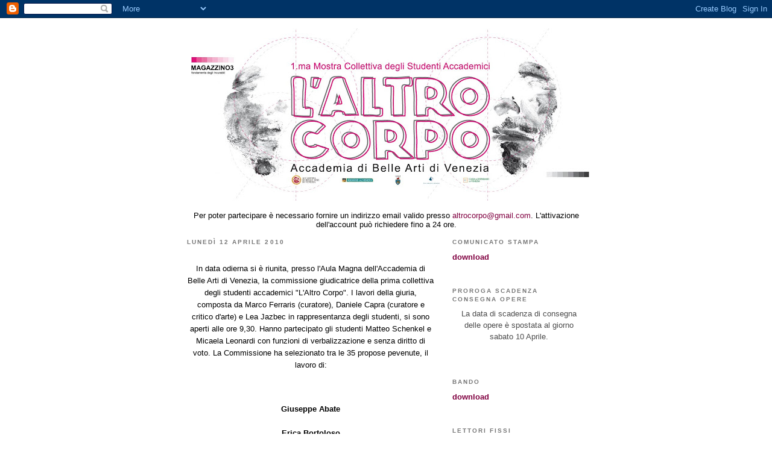

--- FILE ---
content_type: text/html; charset=UTF-8
request_url: http://altrocorpo.blogspot.com/2010/04/in-data-odierna-si-e-riunita-presso.html
body_size: 8552
content:
<!DOCTYPE html>
<html dir='ltr'>
<head>
<link href='https://www.blogger.com/static/v1/widgets/2944754296-widget_css_bundle.css' rel='stylesheet' type='text/css'/>
<meta content='text/html; charset=UTF-8' http-equiv='Content-Type'/>
<meta content='blogger' name='generator'/>
<link href='http://altrocorpo.blogspot.com/favicon.ico' rel='icon' type='image/x-icon'/>
<link href='http://altrocorpo.blogspot.com/2010/04/in-data-odierna-si-e-riunita-presso.html' rel='canonical'/>
<link rel="alternate" type="application/atom+xml" title="L&#39;Altro Corpo - Atom" href="http://altrocorpo.blogspot.com/feeds/posts/default" />
<link rel="alternate" type="application/rss+xml" title="L&#39;Altro Corpo - RSS" href="http://altrocorpo.blogspot.com/feeds/posts/default?alt=rss" />
<link rel="service.post" type="application/atom+xml" title="L&#39;Altro Corpo - Atom" href="https://www.blogger.com/feeds/6268474405905045175/posts/default" />

<link rel="alternate" type="application/atom+xml" title="L&#39;Altro Corpo - Atom" href="http://altrocorpo.blogspot.com/feeds/8339685797441814970/comments/default" />
<!--Can't find substitution for tag [blog.ieCssRetrofitLinks]-->
<meta content='http://altrocorpo.blogspot.com/2010/04/in-data-odierna-si-e-riunita-presso.html' property='og:url'/>
<meta content='L&#39;Altro Corpo' property='og:title'/>
<meta content='In data odierna si è riunita, presso l&#39;Aula Magna dell&#39;Accademia di Belle Arti di Venezia, la commissione giudicatrice della prima collettiv...' property='og:description'/>
<title>L'Altro Corpo</title>
<style id='page-skin-1' type='text/css'><!--
/*
-----------------------------------------------
Blogger Template Style
Name:     Minima Black
Date:     26 Feb 2004
Updated by: Blogger Team
----------------------------------------------- */
/* Use this with templates/template-twocol.html */
body {
background:#ffffff;
margin:0;
color:#000000;
font: x-small "Trebuchet MS", Trebuchet, Verdana, Sans-serif;
font-size/* */:/**/small;
font-size: /**/small;
text-align: center;
}
a:link {
color:#800040;
text-decoration:none;
}
a:visited {
color:#aa77aa;
text-decoration:none;
}
a:hover {
color:#800040;
text-decoration:underline;
}
a img {
border-width:0;
}
/* Header
-----------------------------------------------
*/
#header-wrapper {
width:660px;
margin:0 auto 10px;
border:1px solid #ffffff;
}
#header-inner {
background-position: center;
margin-left: auto;
margin-right: auto;
}
#header {
margin: 5px;
border: 1px solid #ffffff;
text-align: center;
color:#b3b3b3;
}
#header h1 {
margin:5px 5px 0;
padding:15px 20px .25em;
line-height:1.2em;
text-transform:uppercase;
letter-spacing:.2em;
font: normal bold 200% 'Trebuchet MS',Trebuchet,Verdana,Sans-serif;
}
#header a {
color:#b3b3b3;
text-decoration:none;
}
#header a:hover {
color:#b3b3b3;
}
#header .description {
margin:0 5px 5px;
padding:0 20px 15px;
max-width:700px;
text-transform:uppercase;
letter-spacing:.2em;
line-height: 1.4em;
font: normal normal 78% 'Trebuchet MS', Trebuchet, Verdana, Sans-serif;
color: #777777;
}
#header img {
margin-left: auto;
margin-right: auto;
}
/* Outer-Wrapper
----------------------------------------------- */
#outer-wrapper {
width: 660px;
margin:0 auto;
padding:10px;
text-align:left;
font: normal normal 100% 'Trebuchet MS',Trebuchet,Verdana,Sans-serif;
}
#main-wrapper {
width: 410px;
float: left;
word-wrap: break-word; /* fix for long text breaking sidebar float in IE */
overflow: hidden;     /* fix for long non-text content breaking IE sidebar float */
}
#sidebar-wrapper {
width: 220px;
float: right;
word-wrap: break-word; /* fix for long text breaking sidebar float in IE */
overflow: hidden;     /* fix for long non-text content breaking IE sidebar float */
}
/* Headings
----------------------------------------------- */
h2 {
margin:1.5em 0 .75em;
font:normal bold 78% 'Trebuchet MS',Trebuchet,Arial,Verdana,Sans-serif;
line-height: 1.4em;
text-transform:uppercase;
letter-spacing:.2em;
color:#777777;
}
/* Posts
-----------------------------------------------
*/
h2.date-header {
margin:1.5em 0 .5em;
}
.post {
margin:.5em 0 1.5em;
border-bottom:1px dotted #ffffff;
padding-bottom:1.5em;
}
.post h3 {
margin:.25em 0 0;
padding:0 0 4px;
font-size:140%;
font-weight:normal;
line-height:1.4em;
color:#800040;
}
.post h3 a, .post h3 a:visited, .post h3 strong {
display:block;
text-decoration:none;
color:#800040;
font-weight:bold;
}
.post h3 strong, .post h3 a:hover {
color:#000000;
}
.post-body {
margin:0 0 .75em;
line-height:1.6em;
}
.post-body blockquote {
line-height:1.3em;
}
.post-footer {
margin: .75em 0;
color:#777777;
text-transform:uppercase;
letter-spacing:.1em;
font: normal normal 78% 'Trebuchet MS', Trebuchet, Arial, Verdana, Sans-serif;
line-height: 1.4em;
}
.comment-link {
margin-left:.6em;
}
.post img, table.tr-caption-container {
padding:4px;
border:1px solid #ffffff;
}
.tr-caption-container img {
border: none;
padding: 0;
}
.post blockquote {
margin:1em 20px;
}
.post blockquote p {
margin:.75em 0;
}
/* Comments
----------------------------------------------- */
#comments h4 {
margin:1em 0;
font-weight: bold;
line-height: 1.4em;
text-transform:uppercase;
letter-spacing:.2em;
color: #777777;
}
#comments-block {
margin:1em 0 1.5em;
line-height:1.6em;
}
#comments-block .comment-author {
margin:.5em 0;
}
#comments-block .comment-body {
margin:.25em 0 0;
}
#comments-block .comment-footer {
margin:-.25em 0 2em;
line-height: 1.4em;
text-transform:uppercase;
letter-spacing:.1em;
}
#comments-block .comment-body p {
margin:0 0 .75em;
}
.deleted-comment {
font-style:italic;
color:gray;
}
.feed-links {
clear: both;
line-height: 2.5em;
}
#blog-pager-newer-link {
float: left;
}
#blog-pager-older-link {
float: right;
}
#blog-pager {
text-align: center;
}
/* Sidebar Content
----------------------------------------------- */
.sidebar {
color: #4c4c4c;
line-height: 1.5em;
}
.sidebar ul {
list-style:none;
margin:0 0 0;
padding:0 0 0;
}
.sidebar li {
margin:0;
padding-top:0;
padding-right:0;
padding-bottom:.25em;
padding-left:15px;
text-indent:-15px;
line-height:1.5em;
}
.sidebar .widget, .main .widget {
border-bottom:1px dotted #ffffff;
margin:0 0 1.5em;
padding:0 0 1.5em;
}
.main .Blog {
border-bottom-width: 0;
}
/* Profile
----------------------------------------------- */
.profile-img {
float: left;
margin-top: 0;
margin-right: 5px;
margin-bottom: 5px;
margin-left: 0;
padding: 4px;
border: 1px solid #ffffff;
}
.profile-data {
margin:0;
text-transform:uppercase;
letter-spacing:.1em;
font: normal normal 78% 'Trebuchet MS', Trebuchet, Arial, Verdana, Sans-serif;
color: #777777;
font-weight: bold;
line-height: 1.6em;
}
.profile-datablock {
margin:.5em 0 .5em;
}
.profile-textblock {
margin: 0.5em 0;
line-height: 1.6em;
}
.profile-link {
font: normal normal 78% 'Trebuchet MS', Trebuchet, Arial, Verdana, Sans-serif;
text-transform: uppercase;
letter-spacing: .1em;
}
/* Footer
----------------------------------------------- */
#footer {
width:660px;
clear:both;
margin:0 auto;
padding-top:15px;
line-height: 1.6em;
text-transform:uppercase;
letter-spacing:.1em;
text-align: center;
}

--></style>
<link href='https://www.blogger.com/dyn-css/authorization.css?targetBlogID=6268474405905045175&amp;zx=f4c18d10-24f6-4b49-8c9f-4c19ed363f32' media='none' onload='if(media!=&#39;all&#39;)media=&#39;all&#39;' rel='stylesheet'/><noscript><link href='https://www.blogger.com/dyn-css/authorization.css?targetBlogID=6268474405905045175&amp;zx=f4c18d10-24f6-4b49-8c9f-4c19ed363f32' rel='stylesheet'/></noscript>
<meta name='google-adsense-platform-account' content='ca-host-pub-1556223355139109'/>
<meta name='google-adsense-platform-domain' content='blogspot.com'/>

</head>
<body>
<div class='navbar section' id='navbar'><div class='widget Navbar' data-version='1' id='Navbar1'><script type="text/javascript">
    function setAttributeOnload(object, attribute, val) {
      if(window.addEventListener) {
        window.addEventListener('load',
          function(){ object[attribute] = val; }, false);
      } else {
        window.attachEvent('onload', function(){ object[attribute] = val; });
      }
    }
  </script>
<div id="navbar-iframe-container"></div>
<script type="text/javascript" src="https://apis.google.com/js/platform.js"></script>
<script type="text/javascript">
      gapi.load("gapi.iframes:gapi.iframes.style.bubble", function() {
        if (gapi.iframes && gapi.iframes.getContext) {
          gapi.iframes.getContext().openChild({
              url: 'https://www.blogger.com/navbar/6268474405905045175?po\x3d8339685797441814970\x26origin\x3dhttp://altrocorpo.blogspot.com',
              where: document.getElementById("navbar-iframe-container"),
              id: "navbar-iframe"
          });
        }
      });
    </script><script type="text/javascript">
(function() {
var script = document.createElement('script');
script.type = 'text/javascript';
script.src = '//pagead2.googlesyndication.com/pagead/js/google_top_exp.js';
var head = document.getElementsByTagName('head')[0];
if (head) {
head.appendChild(script);
}})();
</script>
</div></div>
<div id='outer-wrapper'><div id='wrap2'>
<!-- skip links for text browsers -->
<span id='skiplinks' style='display:none;'>
<a href='#main'>skip to main </a> |
      <a href='#sidebar'>skip to sidebar</a>
</span>
<div id='header-wrapper'>
<div class='header section' id='header'><div class='widget Header' data-version='1' id='Header1'>
<div id='header-inner'>
<a href='http://altrocorpo.blogspot.com/' style='display: block'>
<img alt='L&#39;Altro Corpo' height='286px; ' id='Header1_headerimg' src='https://blogger.googleusercontent.com/img/b/R29vZ2xl/AVvXsEiVYbfGEAg9a8dsJ3l63fL2elglN6g6j94Nyi-DCP2_aYt8STbFPcN1iyR6qxf9xNhppBWcIOyTUPVarvMMhe_n0NF7AkyPvxUct70RG-WN9zGNQSYfpqrwhFuD3P4trXCq3AeMV0_kt7VU/s660/banner_390x150.jpg' style='display: block' width='660px; '/>
</a>
</div>
</div></div>
</div>
<div id='content-wrapper'>
<div id='crosscol-wrapper' style='text-align:center'>
<div class='crosscol section' id='crosscol'><div class='widget Text' data-version='1' id='Text1'>
<div class='widget-content'>
Per poter partecipare è necessario fornire un indirizzo email valido presso <a href=mailto:altrocorpo@gmail.com>altrocorpo@gmail.com</a>. L'attivazione dell'account può richiedere fino a 24 ore.<br />
</div>
<div class='clear'></div>
</div></div>
</div>
<div id='main-wrapper'>
<div class='main section' id='main'><div class='widget Blog' data-version='1' id='Blog1'>
<div class='blog-posts hfeed'>

          <div class="date-outer">
        
<h2 class='date-header'><span>lunedì 12 aprile 2010</span></h2>

          <div class="date-posts">
        
<div class='post-outer'>
<div class='post hentry uncustomized-post-template' itemprop='blogPost' itemscope='itemscope' itemtype='http://schema.org/BlogPosting'>
<meta content='6268474405905045175' itemprop='blogId'/>
<meta content='8339685797441814970' itemprop='postId'/>
<a name='8339685797441814970'></a>
<div class='post-header'>
<div class='post-header-line-1'></div>
</div>
<div class='post-body entry-content' id='post-body-8339685797441814970' itemprop='description articleBody'>
<div align=center><br />In data odierna si è riunita, presso l'Aula Magna dell'Accademia di Belle Arti di Venezia, la commissione giudicatrice della prima collettiva degli studenti accademici "L'Altro Corpo". I lavori della giuria, composta da Marco Ferraris (curatore), Daniele Capra (curatore e critico d'arte) e Lea Jazbec in rappresentanza degli studenti, si sono aperti alle ore 9,30. Hanno partecipato gli studenti Matteo Schenkel e Micaela Leonardi con funzioni di verbalizzazione e senza diritto di voto. La Commissione ha selezionato tra le 35 propose pevenute, il lavoro di:<p><p/><br /><b><br />Giuseppe Abate<br><br />Erica Bortoloso<br><br />Stefano Bullo<br><br />Marco Carrubba<br><br />Maurizio Colucci<br><br />Alberto Condotta<br><br />Eleonora De Martin<br><br />Petar Dakulovic<br><br />Anna Fietta<br><br />Paolo Gallina<br><br />Andrea Giorgi<br><br />Christine Jacobsson<br><br />Micaela Leonardi<br><br />Marco Lisci<br><br />Federica Montesanto<br><br />Federica Perin<br><br />Matteo Schenkel<br><br />Alessandra Varolo<br><br />Aleksander Veliscek<br><br />Geng Zhongqi<br><br /></b><br />I lavori si sono chiusi alle ore 13,30.<br /></div>
<div style='clear: both;'></div>
</div>
<div class='post-footer'>
<div class='post-footer-line post-footer-line-1'>
<span class='post-author vcard'>
Pubblicato da
<span class='fn' itemprop='author' itemscope='itemscope' itemtype='http://schema.org/Person'>
<meta content='https://www.blogger.com/profile/07198228091087858456' itemprop='url'/>
<a class='g-profile' href='https://www.blogger.com/profile/07198228091087858456' rel='author' title='author profile'>
<span itemprop='name'>Altro Corpo</span>
</a>
</span>
</span>
<span class='post-timestamp'>
alle
<meta content='http://altrocorpo.blogspot.com/2010/04/in-data-odierna-si-e-riunita-presso.html' itemprop='url'/>
<a class='timestamp-link' href='http://altrocorpo.blogspot.com/2010/04/in-data-odierna-si-e-riunita-presso.html' rel='bookmark' title='permanent link'><abbr class='published' itemprop='datePublished' title='2010-04-12T06:40:00-07:00'>06:40</abbr></a>
</span>
<span class='post-comment-link'>
</span>
<span class='post-icons'>
<span class='item-control blog-admin pid-1444336926'>
<a href='https://www.blogger.com/post-edit.g?blogID=6268474405905045175&postID=8339685797441814970&from=pencil' title='Modifica post'>
<img alt='' class='icon-action' height='18' src='https://resources.blogblog.com/img/icon18_edit_allbkg.gif' width='18'/>
</a>
</span>
</span>
<div class='post-share-buttons goog-inline-block'>
</div>
</div>
<div class='post-footer-line post-footer-line-2'>
<span class='post-labels'>
</span>
</div>
<div class='post-footer-line post-footer-line-3'>
<span class='post-location'>
</span>
</div>
</div>
</div>
<div class='comments' id='comments'>
<a name='comments'></a>
<h4>Nessun commento:</h4>
<div id='Blog1_comments-block-wrapper'>
<dl class='avatar-comment-indent' id='comments-block'>
</dl>
</div>
<p class='comment-footer'>
<div class='comment-form'>
<a name='comment-form'></a>
<h4 id='comment-post-message'>Posta un commento</h4>
<p>
</p>
<a href='https://www.blogger.com/comment/frame/6268474405905045175?po=8339685797441814970&hl=it&saa=85391&origin=http://altrocorpo.blogspot.com' id='comment-editor-src'></a>
<iframe allowtransparency='true' class='blogger-iframe-colorize blogger-comment-from-post' frameborder='0' height='410px' id='comment-editor' name='comment-editor' src='' width='100%'></iframe>
<script src='https://www.blogger.com/static/v1/jsbin/2830521187-comment_from_post_iframe.js' type='text/javascript'></script>
<script type='text/javascript'>
      BLOG_CMT_createIframe('https://www.blogger.com/rpc_relay.html');
    </script>
</div>
</p>
</div>
</div>

        </div></div>
      
</div>
<div class='blog-pager' id='blog-pager'>
<span id='blog-pager-newer-link'>
<a class='blog-pager-newer-link' href='http://altrocorpo.blogspot.com/2010/04/pareidolia.html' id='Blog1_blog-pager-newer-link' title='Post più recente'>Post più recente</a>
</span>
<span id='blog-pager-older-link'>
<a class='blog-pager-older-link' href='http://altrocorpo.blogspot.com/2010/04/blog-post_08.html' id='Blog1_blog-pager-older-link' title='Post più vecchio'>Post più vecchio</a>
</span>
<a class='home-link' href='http://altrocorpo.blogspot.com/'>Home page</a>
</div>
<div class='clear'></div>
<div class='post-feeds'>
<div class='feed-links'>
Iscriviti a:
<a class='feed-link' href='http://altrocorpo.blogspot.com/feeds/8339685797441814970/comments/default' target='_blank' type='application/atom+xml'>Commenti sul post (Atom)</a>
</div>
</div>
</div></div>
</div>
<div id='sidebar-wrapper'>
<div class='sidebar section' id='sidebar'><div class='widget HTML' data-version='1' id='HTML3'>
<h2 class='title'>COMUNICATO STAMPA</h2>
<div class='widget-content'>
<a href="http://www.blogger.com/rearrange?blogID=6268474405905045175&amp;action=editWidget&amp;sectionId=sidebar&amp;widgetType=null&amp;widgetId=HTML2"></a><a href="http://accademiavenezia.it/upload/pagine/file/Laltro_Corpo.pdf"><font size 22><b>download</b></font></a>
</div>
<div class='clear'></div>
</div><div class='widget Text' data-version='1' id='Text2'>
<h2 class='title'>Proroga Scadenza Consegna Opere</h2>
<div class='widget-content'>
<div align="center">La data di scadenza di consegna delle opere è spostata al giorno sabato 10 Aprile.</div><br />
</div>
<div class='clear'></div>
</div><div class='widget HTML' data-version='1' id='HTML2'>
<h2 class='title'>BANDO</h2>
<div class='widget-content'>
<a href="http://www.blogger.com/rearrange?blogID=6268474405905045175&amp;action=editWidget&amp;sectionId=sidebar&amp;widgetType=null&amp;widgetId=HTML2"></a><a href="http://accademiavenezia.it/upload/pagine/file/bando_laltrocorpo.pdf"><font size 22><b>download</b></font></a>
</div>
<div class='clear'></div>
</div><div class='widget Followers' data-version='1' id='Followers1'>
<h2 class='title'>Lettori fissi</h2>
<div class='widget-content'>
<div id='Followers1-wrapper'>
<div style='margin-right:2px;'>
<div><script type="text/javascript" src="https://apis.google.com/js/platform.js"></script>
<div id="followers-iframe-container"></div>
<script type="text/javascript">
    window.followersIframe = null;
    function followersIframeOpen(url) {
      gapi.load("gapi.iframes", function() {
        if (gapi.iframes && gapi.iframes.getContext) {
          window.followersIframe = gapi.iframes.getContext().openChild({
            url: url,
            where: document.getElementById("followers-iframe-container"),
            messageHandlersFilter: gapi.iframes.CROSS_ORIGIN_IFRAMES_FILTER,
            messageHandlers: {
              '_ready': function(obj) {
                window.followersIframe.getIframeEl().height = obj.height;
              },
              'reset': function() {
                window.followersIframe.close();
                followersIframeOpen("https://www.blogger.com/followers/frame/6268474405905045175?colors\x3dCgt0cmFuc3BhcmVudBILdHJhbnNwYXJlbnQaByM0YzRjNGMiByM4MDAwNDAqByNmZmZmZmYyByM4MDAwNDA6ByM0YzRjNGNCByM4MDAwNDBKByM3Nzc3NzdSByM4MDAwNDBaC3RyYW5zcGFyZW50\x26pageSize\x3d21\x26hl\x3dit\x26origin\x3dhttp://altrocorpo.blogspot.com");
              },
              'open': function(url) {
                window.followersIframe.close();
                followersIframeOpen(url);
              }
            }
          });
        }
      });
    }
    followersIframeOpen("https://www.blogger.com/followers/frame/6268474405905045175?colors\x3dCgt0cmFuc3BhcmVudBILdHJhbnNwYXJlbnQaByM0YzRjNGMiByM4MDAwNDAqByNmZmZmZmYyByM4MDAwNDA6ByM0YzRjNGNCByM4MDAwNDBKByM3Nzc3NzdSByM4MDAwNDBaC3RyYW5zcGFyZW50\x26pageSize\x3d21\x26hl\x3dit\x26origin\x3dhttp://altrocorpo.blogspot.com");
  </script></div>
</div>
</div>
<div class='clear'></div>
</div>
</div><div class='widget BlogArchive' data-version='1' id='BlogArchive1'>
<h2>Archivio blog</h2>
<div class='widget-content'>
<div id='ArchiveList'>
<div id='BlogArchive1_ArchiveList'>
<ul class='hierarchy'>
<li class='archivedate expanded'>
<a class='toggle' href='javascript:void(0)'>
<span class='zippy toggle-open'>

        &#9660;&#160;
      
</span>
</a>
<a class='post-count-link' href='http://altrocorpo.blogspot.com/2010/'>
2010
</a>
<span class='post-count' dir='ltr'>(17)</span>
<ul class='hierarchy'>
<li class='archivedate collapsed'>
<a class='toggle' href='javascript:void(0)'>
<span class='zippy'>

        &#9658;&#160;
      
</span>
</a>
<a class='post-count-link' href='http://altrocorpo.blogspot.com/2010/08/'>
agosto
</a>
<span class='post-count' dir='ltr'>(1)</span>
</li>
</ul>
<ul class='hierarchy'>
<li class='archivedate expanded'>
<a class='toggle' href='javascript:void(0)'>
<span class='zippy toggle-open'>

        &#9660;&#160;
      
</span>
</a>
<a class='post-count-link' href='http://altrocorpo.blogspot.com/2010/04/'>
aprile
</a>
<span class='post-count' dir='ltr'>(6)</span>
<ul class='posts'>
<li><a href='http://altrocorpo.blogspot.com/2010/04/blog-post_28.html'>Nessun titolo</a></li>
<li><a href='http://altrocorpo.blogspot.com/2010/04/pareidolia.html'>pareidolia</a></li>
<li><a href='http://altrocorpo.blogspot.com/2010/04/in-data-odierna-si-e-riunita-presso.html'>In data odierna si è riunita, presso l&#39;Aula Magna ...</a></li>
<li><a href='http://altrocorpo.blogspot.com/2010/04/blog-post_08.html'>Nessun titolo</a></li>
<li><a href='http://altrocorpo.blogspot.com/2010/04/laltro-uomo.html'>L&#39;ALTRO UOMO</a></li>
<li><a href='http://altrocorpo.blogspot.com/2010/04/blog-post.html'>Nessun titolo</a></li>
</ul>
</li>
</ul>
<ul class='hierarchy'>
<li class='archivedate collapsed'>
<a class='toggle' href='javascript:void(0)'>
<span class='zippy'>

        &#9658;&#160;
      
</span>
</a>
<a class='post-count-link' href='http://altrocorpo.blogspot.com/2010/03/'>
marzo
</a>
<span class='post-count' dir='ltr'>(10)</span>
</li>
</ul>
</li>
</ul>
</div>
</div>
<div class='clear'></div>
</div>
</div><div class='widget Profile' data-version='1' id='Profile1'>
<h2>Collaboratori</h2>
<div class='widget-content'>
<ul>
<li><a class='profile-name-link g-profile' href='https://www.blogger.com/profile/07198228091087858456' style='background-image: url(//www.blogger.com/img/logo-16.png);'>Altro Corpo</a></li>
<li><a class='profile-name-link g-profile' href='https://www.blogger.com/profile/09437398464401143746' style='background-image: url(//www.blogger.com/img/logo-16.png);'>AnitaKajika</a></li>
<li><a class='profile-name-link g-profile' href='https://www.blogger.com/profile/18030235961752522269' style='background-image: url(//www.blogger.com/img/logo-16.png);'>Casa della Renna</a></li>
<li><a class='profile-name-link g-profile' href='https://www.blogger.com/profile/13565858334730449653' style='background-image: url(//www.blogger.com/img/logo-16.png);'>Chrissikrejsy</a></li>
<li><a class='profile-name-link g-profile' href='https://www.blogger.com/profile/12817502712094361606' style='background-image: url(//www.blogger.com/img/logo-16.png);'>EleDema</a></li>
<li><a class='profile-name-link g-profile' href='https://www.blogger.com/profile/11615422223817142500' style='background-image: url(//www.blogger.com/img/logo-16.png);'>Giuliana Cobalchini</a></li>
<li><a class='profile-name-link g-profile' href='https://www.blogger.com/profile/17432285185264304332' style='background-image: url(//www.blogger.com/img/logo-16.png);'>Itbao</a></li>
<li><a class='profile-name-link g-profile' href='https://www.blogger.com/profile/08153557387170248407' style='background-image: url(//www.blogger.com/img/logo-16.png);'>Luis Ángel López Diezma</a></li>
<li><a class='profile-name-link g-profile' href='https://www.blogger.com/profile/02348873934556802503' style='background-image: url(//www.blogger.com/img/logo-16.png);'>Mika</a></li>
<li><a class='profile-name-link g-profile' href='https://www.blogger.com/profile/16412758076610612974' style='background-image: url(//www.blogger.com/img/logo-16.png);'>RAFFAELLO</a></li>
<li><a class='profile-name-link g-profile' href='https://www.blogger.com/profile/04849750737913072122' style='background-image: url(//www.blogger.com/img/logo-16.png);'>aleksanderart</a></li>
<li><a class='profile-name-link g-profile' href='https://www.blogger.com/profile/14845112852341576984' style='background-image: url(//www.blogger.com/img/logo-16.png);'>anna</a></li>
<li><a class='profile-name-link g-profile' href='https://www.blogger.com/profile/10821800721385419310' style='background-image: url(//www.blogger.com/img/logo-16.png);'>ed</a></li>
<li><a class='profile-name-link g-profile' href='https://www.blogger.com/profile/01360817320786612687' style='background-image: url(//www.blogger.com/img/logo-16.png);'>fe</a></li>
<li><a class='profile-name-link g-profile' href='https://www.blogger.com/profile/15125354866141264449' style='background-image: url(//www.blogger.com/img/logo-16.png);'>lemuriliberi</a></li>
<li><a class='profile-name-link g-profile' href='https://www.blogger.com/profile/16043033181981355323' style='background-image: url(//www.blogger.com/img/logo-16.png);'>lollo</a></li>
<li><a class='profile-name-link g-profile' href='https://www.blogger.com/profile/11268291876938865349' style='background-image: url(//www.blogger.com/img/logo-16.png);'>luca maculan</a></li>
<li><a class='profile-name-link g-profile' href='https://www.blogger.com/profile/11474845939997246787' style='background-image: url(//www.blogger.com/img/logo-16.png);'>marija</a></li>
<li><a class='profile-name-link g-profile' href='https://www.blogger.com/profile/10438688730757526831' style='background-image: url(//www.blogger.com/img/logo-16.png);'>profile</a></li>
</ul>
<div class='clear'></div>
</div>
</div></div>
</div>
<!-- spacer for skins that want sidebar and main to be the same height-->
<div class='clear'>&#160;</div>
</div>
<!-- end content-wrapper -->
<div id='footer-wrapper'>
<div class='footer section' id='footer'><div class='widget HTML' data-version='1' id='HTML1'>
<div class='widget-content'>
<a href="http://www.superhero-showdown.com/" target="blank" >
<img alt="Website counter" hspace="0" vspace="0" border="0" src="http://only-free-counters.net/2204494-B4218695EA63BA1AE409EC9D1AD1F7D4/counter.img?theme=08&amp;digits=4" />
</a>
<noscript><br /><a href="http://www.superhero-showdown.com/">Free Counter</a><br />The following text will not be seen after you upload your website, please keep it in order to retain your counter functionality <br /> <a href="http://www.online-casinosslots.com/" target="_blank">free online slots machines</a></noscript>
</div>
<div class='clear'></div>
</div></div>
</div>
</div></div>
<!-- end outer-wrapper -->

<script type="text/javascript" src="https://www.blogger.com/static/v1/widgets/2028843038-widgets.js"></script>
<script type='text/javascript'>
window['__wavt'] = 'AOuZoY76kYpLNijsUlf73XGYI3JOhMhTJg:1769691685464';_WidgetManager._Init('//www.blogger.com/rearrange?blogID\x3d6268474405905045175','//altrocorpo.blogspot.com/2010/04/in-data-odierna-si-e-riunita-presso.html','6268474405905045175');
_WidgetManager._SetDataContext([{'name': 'blog', 'data': {'blogId': '6268474405905045175', 'title': 'L\x27Altro Corpo', 'url': 'http://altrocorpo.blogspot.com/2010/04/in-data-odierna-si-e-riunita-presso.html', 'canonicalUrl': 'http://altrocorpo.blogspot.com/2010/04/in-data-odierna-si-e-riunita-presso.html', 'homepageUrl': 'http://altrocorpo.blogspot.com/', 'searchUrl': 'http://altrocorpo.blogspot.com/search', 'canonicalHomepageUrl': 'http://altrocorpo.blogspot.com/', 'blogspotFaviconUrl': 'http://altrocorpo.blogspot.com/favicon.ico', 'bloggerUrl': 'https://www.blogger.com', 'hasCustomDomain': false, 'httpsEnabled': true, 'enabledCommentProfileImages': true, 'gPlusViewType': 'FILTERED_POSTMOD', 'adultContent': false, 'analyticsAccountNumber': '', 'encoding': 'UTF-8', 'locale': 'it', 'localeUnderscoreDelimited': 'it', 'languageDirection': 'ltr', 'isPrivate': false, 'isMobile': false, 'isMobileRequest': false, 'mobileClass': '', 'isPrivateBlog': false, 'isDynamicViewsAvailable': true, 'feedLinks': '\x3clink rel\x3d\x22alternate\x22 type\x3d\x22application/atom+xml\x22 title\x3d\x22L\x26#39;Altro Corpo - Atom\x22 href\x3d\x22http://altrocorpo.blogspot.com/feeds/posts/default\x22 /\x3e\n\x3clink rel\x3d\x22alternate\x22 type\x3d\x22application/rss+xml\x22 title\x3d\x22L\x26#39;Altro Corpo - RSS\x22 href\x3d\x22http://altrocorpo.blogspot.com/feeds/posts/default?alt\x3drss\x22 /\x3e\n\x3clink rel\x3d\x22service.post\x22 type\x3d\x22application/atom+xml\x22 title\x3d\x22L\x26#39;Altro Corpo - Atom\x22 href\x3d\x22https://www.blogger.com/feeds/6268474405905045175/posts/default\x22 /\x3e\n\n\x3clink rel\x3d\x22alternate\x22 type\x3d\x22application/atom+xml\x22 title\x3d\x22L\x26#39;Altro Corpo - Atom\x22 href\x3d\x22http://altrocorpo.blogspot.com/feeds/8339685797441814970/comments/default\x22 /\x3e\n', 'meTag': '', 'adsenseHostId': 'ca-host-pub-1556223355139109', 'adsenseHasAds': false, 'adsenseAutoAds': false, 'boqCommentIframeForm': true, 'loginRedirectParam': '', 'view': '', 'dynamicViewsCommentsSrc': '//www.blogblog.com/dynamicviews/4224c15c4e7c9321/js/comments.js', 'dynamicViewsScriptSrc': '//www.blogblog.com/dynamicviews/89095fe91e92b36b', 'plusOneApiSrc': 'https://apis.google.com/js/platform.js', 'disableGComments': true, 'interstitialAccepted': false, 'sharing': {'platforms': [{'name': 'Ottieni link', 'key': 'link', 'shareMessage': 'Ottieni link', 'target': ''}, {'name': 'Facebook', 'key': 'facebook', 'shareMessage': 'Condividi in Facebook', 'target': 'facebook'}, {'name': 'Postalo sul blog', 'key': 'blogThis', 'shareMessage': 'Postalo sul blog', 'target': 'blog'}, {'name': 'X', 'key': 'twitter', 'shareMessage': 'Condividi in X', 'target': 'twitter'}, {'name': 'Pinterest', 'key': 'pinterest', 'shareMessage': 'Condividi in Pinterest', 'target': 'pinterest'}, {'name': 'Email', 'key': 'email', 'shareMessage': 'Email', 'target': 'email'}], 'disableGooglePlus': true, 'googlePlusShareButtonWidth': 0, 'googlePlusBootstrap': '\x3cscript type\x3d\x22text/javascript\x22\x3ewindow.___gcfg \x3d {\x27lang\x27: \x27it\x27};\x3c/script\x3e'}, 'hasCustomJumpLinkMessage': false, 'jumpLinkMessage': 'Continua a leggere', 'pageType': 'item', 'postId': '8339685797441814970', 'pageName': '', 'pageTitle': 'L\x27Altro Corpo'}}, {'name': 'features', 'data': {}}, {'name': 'messages', 'data': {'edit': 'Modifica', 'linkCopiedToClipboard': 'Link copiato negli appunti.', 'ok': 'OK', 'postLink': 'Link del post'}}, {'name': 'template', 'data': {'isResponsive': false, 'isAlternateRendering': false, 'isCustom': false}}, {'name': 'view', 'data': {'classic': {'name': 'classic', 'url': '?view\x3dclassic'}, 'flipcard': {'name': 'flipcard', 'url': '?view\x3dflipcard'}, 'magazine': {'name': 'magazine', 'url': '?view\x3dmagazine'}, 'mosaic': {'name': 'mosaic', 'url': '?view\x3dmosaic'}, 'sidebar': {'name': 'sidebar', 'url': '?view\x3dsidebar'}, 'snapshot': {'name': 'snapshot', 'url': '?view\x3dsnapshot'}, 'timeslide': {'name': 'timeslide', 'url': '?view\x3dtimeslide'}, 'isMobile': false, 'title': 'L\x27Altro Corpo', 'description': 'In data odierna si \xe8 riunita, presso l\x27Aula Magna dell\x27Accademia di Belle Arti di Venezia, la commissione giudicatrice della prima collettiv...', 'url': 'http://altrocorpo.blogspot.com/2010/04/in-data-odierna-si-e-riunita-presso.html', 'type': 'item', 'isSingleItem': true, 'isMultipleItems': false, 'isError': false, 'isPage': false, 'isPost': true, 'isHomepage': false, 'isArchive': false, 'isLabelSearch': false, 'postId': 8339685797441814970}}]);
_WidgetManager._RegisterWidget('_NavbarView', new _WidgetInfo('Navbar1', 'navbar', document.getElementById('Navbar1'), {}, 'displayModeFull'));
_WidgetManager._RegisterWidget('_HeaderView', new _WidgetInfo('Header1', 'header', document.getElementById('Header1'), {}, 'displayModeFull'));
_WidgetManager._RegisterWidget('_TextView', new _WidgetInfo('Text1', 'crosscol', document.getElementById('Text1'), {}, 'displayModeFull'));
_WidgetManager._RegisterWidget('_BlogView', new _WidgetInfo('Blog1', 'main', document.getElementById('Blog1'), {'cmtInteractionsEnabled': false, 'lightboxEnabled': true, 'lightboxModuleUrl': 'https://www.blogger.com/static/v1/jsbin/1010699124-lbx__it.js', 'lightboxCssUrl': 'https://www.blogger.com/static/v1/v-css/828616780-lightbox_bundle.css'}, 'displayModeFull'));
_WidgetManager._RegisterWidget('_HTMLView', new _WidgetInfo('HTML3', 'sidebar', document.getElementById('HTML3'), {}, 'displayModeFull'));
_WidgetManager._RegisterWidget('_TextView', new _WidgetInfo('Text2', 'sidebar', document.getElementById('Text2'), {}, 'displayModeFull'));
_WidgetManager._RegisterWidget('_HTMLView', new _WidgetInfo('HTML2', 'sidebar', document.getElementById('HTML2'), {}, 'displayModeFull'));
_WidgetManager._RegisterWidget('_FollowersView', new _WidgetInfo('Followers1', 'sidebar', document.getElementById('Followers1'), {}, 'displayModeFull'));
_WidgetManager._RegisterWidget('_BlogArchiveView', new _WidgetInfo('BlogArchive1', 'sidebar', document.getElementById('BlogArchive1'), {'languageDirection': 'ltr', 'loadingMessage': 'Caricamento in corso\x26hellip;'}, 'displayModeFull'));
_WidgetManager._RegisterWidget('_ProfileView', new _WidgetInfo('Profile1', 'sidebar', document.getElementById('Profile1'), {}, 'displayModeFull'));
_WidgetManager._RegisterWidget('_HTMLView', new _WidgetInfo('HTML1', 'footer', document.getElementById('HTML1'), {}, 'displayModeFull'));
</script>
</body>
</html>